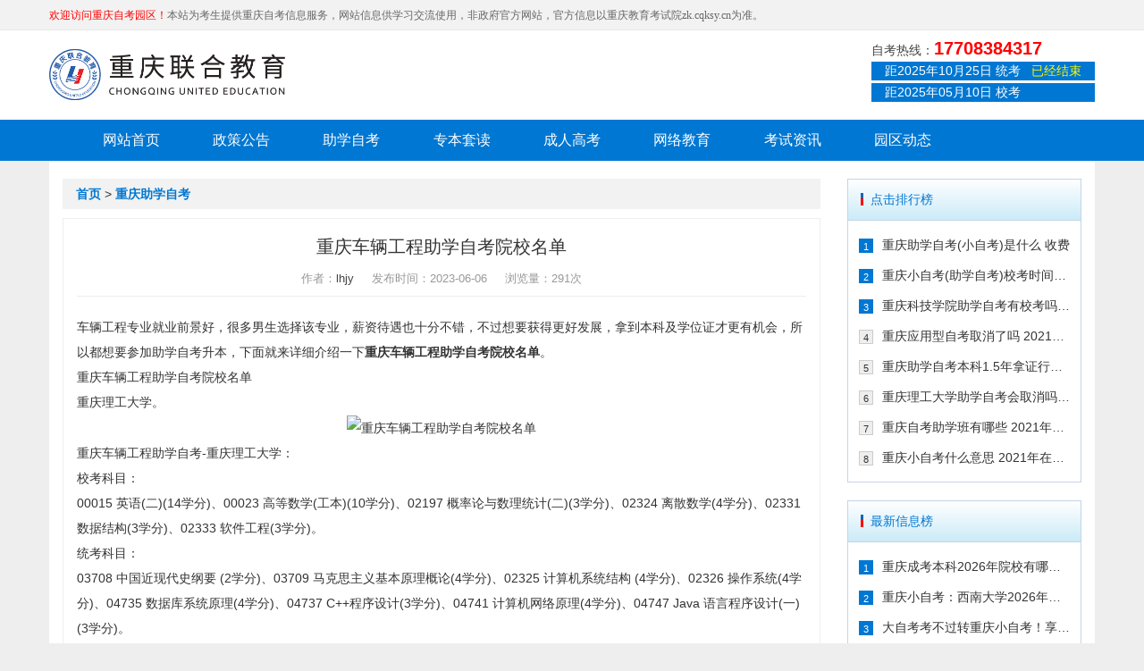

--- FILE ---
content_type: text/html
request_url: https://www.lianhejy.com/zkwd/10158.html
body_size: 5045
content:
<!doctype html>
<html lang="en">
<head>
<meta charset="UTF-8">
<title>重庆车辆工程助学自考院校名单-重庆自考园区</title>
<meta name="keywords" content="重庆车辆工程助学自考院校名单" />
<meta name="description" content="车辆工程专业就业前景好，很多男生选择该专业，薪资待遇也十分不错，不过想要获得更好发展，拿到本科及学位证才更有机会，所以都想要参加助学自考升本，下面就来详细介绍一下重庆车辆工程助学自考院校名单" />
<meta name="viewport" content="width=device-width, user-scalable=no, initial-scale=1.0, maximum-scale=1.0, minimum-scale=1.0">
<meta http-equiv="X-UA-Compatible" content="ie=edge">
<meta http-equiv="Home-Enter" contect="revealTrans(duration=10,transtion= 50)">
<meta http-equiv="Home-Exit" contect="revealTrans(duration=20，transtion=6)">
<meta http-equiv="X-UA-Compatible" content="IE=edge">
<meta name="renderer" content="webkit">
<meta name="format-detection" content="telephone=no">
<meta http-equiv="Cache-Control" content="no-transform,no-siteapp"/>
<link rel="shortcut icon" href="/favicon.ico" />
<meta name="author" content="技术支持：网沃科技" />
<link href="/skin/default/style/animate.min.css" type="text/css" rel="stylesheet"/>
<link href="/skin/default/style/bootstrap.min.css" type="text/css" rel="stylesheet"/>
<link href="/skin/default/style/zkyq.youacacia.css" type="text/css" rel="stylesheet"/>
</head>
<body>
<script>
(function(){
var el = document.createElement("script");
el.src = "https://sf1-scmcdn-tos.pstatp.com/goofy/ttzz/push.js?c792047b5f2ee8bb17f2d6978a6bccf9620fb9ca428708dc7d543c90dd9a99ed98ba29b75f57cb940eec9f0645b7030369d9e4b47c7eb380f02ec5810a1b36c12b8d7c8c6655c9b00211740aa8a98e2e";
el.id = "ttzz";
var s = document.getElementsByTagName("script")[0];
s.parentNode.insertBefore(el, s);
})(window)
</script>
<section id="Welcome" class="hidden-xs">
  <div class="container"> <b>欢迎访问重庆自考园区！</b>本站为考生提供重庆自考信息服务，网站信息供学习交流使用，非政府官方网站，官方信息以重庆教育考试院zk.cqksy.cn为准。 </div>
</section>
<header id="Header" class="pull-backg-white">
  <div class="container pull-overflow">
    <div class="Header-logo pull-left"><a href="/" title="重庆联合教育自考园区">重庆联合教育自考园区</a></div>
<!--
    <div class="Header-search pull-left hidden-xs">
      <form id="searchform" name="searchform" method="post" action="/e/search/index.php ">
        <input type="hidden" id="tempid" name="tempid" value="2">
        <input type="hidden" name="show" value="title" />
        <input type="search" name="keyboard" value="" class="pull-left Header-search-input" />
        <button type="submit" name="submit" class="pull-left Header-search-button">搜索</button>
      </form>
    </div>
-->
    <div class="Header-tel pull-right hidden-xs"> <p class="Header-tel-text">自考热线：<b>17708384317</b></p>      <p class="Header-time"> 距2025年10月25日 统考&nbsp;&nbsp;&nbsp;<span class="time-one" data-time="2025/10/25 23:59:59"><i class="time-show"></i></span> </p>      <p class="Header-time"> 距2025年05月10日 校考&nbsp;&nbsp;&nbsp;<span class="time-two" data-time="2025/05/10 23:59:59"><i class="time-shows"></i></span> </p> </div>
    <div class="Header-button pull-right visible-xs"><span></span></div>
  </div>
</header>
<nav id="Nav">
  <div class="Nav-logo pull-overflow visible-xs">
    <div class="Header-logo pull-left"><a href="/" title="重庆自考园区">重庆自考园区</a> </div>
    <div class="Nav-colse Yc-icon pull-right">&#xe664; </div>
  </div>
  <div class="Nav-search visible-xs">
    <form id="searchform" name="searchform" method="post" action="/e/search/index.php">
      <input type="hidden" id="tempid" name="tempid" value="2">
      <input type="hidden" name="show" value="title" />
      <i class="Yc-icon">&#xe619;</i>
      <input type="search" name="keyboard" value="" />
    </form>
  </div>
  <ul class="container">
    <li><a href="/">网站首页</a></li>
    <!--<li><a href="/zkzy/">专业计划</a></li>-->
    <li><a href="/zcgg/">政策公告</a></li>
    <li><a href="/zkwd/">助学自考</a></li>
    <li><a href="/zbtd/">专本套读</a></li>
    <li><a href="/crgk/">成人高考</a></li>
    <li><a href="/wljy/">网络教育</a></li>
    <li><a href="/ksap/">考试资讯</a></li>
    <li><a href="/yqdt/">园区动态</a></li>
  </ul>
</nav>
<section id="Main">
  <div class="container pull-backg-white">
    <div class="Page-container pull-overflow ">
      <div class="Page-left col-md-9 col-sm-8 col-xs-12">
        <div class="Page-Loatcion"> <a href="/">首页</a>&nbsp;>&nbsp;<a href="/zkwd/">重庆助学自考</a> </div>
        <div class="Page-content-box">
          <div class="Page-news-details">
            <h1 class="Page-title text-center">重庆车辆工程助学自考院校名单</h1>
            <div class="Page-info text-center">作者：<a href='mailto:'>lhjy</a><span style="margin:auto 20px">发布时间：2023-06-06</span>浏览量：<script src=/e/public/ViewClick/?classid=5&id=10158&addclick=1></script>次</div>
            <div class="Page-text"> <p>车辆工程专业就业前景好，很多男生选择该专业，薪资待遇也十分不错，不过想要获得更好发展，拿到本科及学位证才更有机会，所以都想要参加助学自考升本，下面就来详细介绍一下<strong>重庆车辆工程助学自考院校名单</strong>。</p>

<p>重庆车辆工程助学自考院校名单</p>

<p>重庆理工大学。</p>

<p style="text-align: center;"><img alt="重庆车辆工程助学自考院校名单" src="/d/file/455cbb95f28c658d4e6f1fcdec74f941.jpg" style="width: 500px; height: 280px;" /></p>

<p>重庆车辆工程助学自考-重庆理工大学：</p>

<p>校考科目：</p>

<p>00015 英语(二)(14学分)、00023 高等数学(工本)(10学分)、02197 概率论与数理统计(二)(3学分)、02324 离散数学(4学分)、02331 数据结构(3学分)、02333 软件工程(3学分)。</p>

<p>统考科目：</p>

<p>03708 中国近现代史纲要 (2学分)、03709 马克思主义基本原理概论(4学分)、02325 计算机系统结构 (4学分)、02326 操作系统(4学分)、04735 数据库系统原理(4学分)、04737 C++程序设计(3学分)、04741 计算机网络原理(4学分)、04747 Java 语言程序设计(一)(3学分)。</p>

<p>以上就是小编对&ldquo;重庆车辆工程助学自考院校名单&rdquo;的详细介绍，车辆工程助学自考在重庆可以报考的院校只有一所，只能选择重庆理工大学，并且该院校拿学位可以不用考学位英语，可以用计算机二级证书代替，降低了难度，让人们有拿双证的机会。</p>
 </div>
            <div class="pernext"> <span>上一篇：<a href='/zkwd/10157.html'>重庆市场营销助学自考院校名单</a> </span> <span>下一篇：<a href='/zkwd/10159.html'>重庆工程造价助学自考院校名单</a> </span> </div>
          </div>
        </div>
      </div>
      <div class="Page-right col-md-3 col-sm-4 col-xs-12">
        <div class="Page-hot-news">
          <h3 class="Home-channle-title">点击排行榜</h3>
          <ul class="Page-hot-news-list">
            
<li><i>1</i><a href="/zkwd/1757.html">重庆助学自考(小自考)是什么 收费</a></li>

<li><i>2</i><a href="/zkwd/1725.html">重庆小自考(助学自考)校考时间多久</a></li>

<li><i>3</i><a href="/zkwd/1807.html">重庆科技学院助学自考有校考吗 202</a></li>

<li><i>4</i><a href="/zkwd/1726.html">重庆应用型自考取消了吗 2021年还</a></li>

<li><i>5</i><a href="/zkwd/1783.html">重庆助学自考本科1.5年拿证行吗 重</a></li>

<li><i>6</i><a href="/zkwd/1805.html">重庆理工大学助学自考会取消吗 专</a></li>

<li><i>7</i><a href="/zkwd/1816.html">重庆自考助学班有哪些 2021年在哪</a></li>

<li><i>8</i><a href="/zkwd/1713.html">重庆小自考什么意思 2021年在哪个</a></li>
          </ul>
        </div>
        <div class="Page-hot-news">
          <h3 class="Home-channle-title">最新信息榜</h3>
          <ul class="Page-hot-news-list">
            
<li><i>1</i><a href="/zkwd/15251.html">重庆成考本科2026年院校有哪些？9大</a></li>

<li><i>2</i><a href="/zkwd/15246.html">重庆小自考：西南大学2026年春季人力</a></li>

<li><i>3</i><a href="/zkwd/15232.html">大自考考不过转重庆小自考！享助学加</a></li>

<li><i>4</i><a href="/zkwd/15230.html"> 重庆小自考院校汇总！学信网可查+双</a></li>

<li><i>5</i><a href="/zkwd/15217.html">重庆小自考汉语言文学可以报考哪些</a></li>

<li><i>6</i><a href="/zkwd/15211.html">外省报考重庆小自考攻略！一年考完拿</a></li>

<li><i>7</i><a href="/zkwd/15205.html">重庆助学小自考2026年怎么报名（攻略</a></li>

<li><i>8</i><a href="/zkwd/15199.html">2026年重庆小自考专业院校及重要时</a></li>
          </ul>
        </div>
      </div>
    </div>
  </div>
</section>
<footer id="Footer">
  <div class="container ">
    <div class="Footer-top pull-overflow">
      <div class="Footer-nav pull-left pull-overflow">
        <dl class="pull-left">
          <dt>学历教育</dt>
          <dd><a href="/crgk/">成人高考</a></dd>
          <dd><a href="/wljy/">网络教育</a></dd>
        </dl>
        <dl class="pull-left">
          <dt>考试安排</dt>
          <dd><a href="/bmsj/">报名时间</a></dd>
          <dd><a href="/kssz/">考生守则</a></dd>
          <dd><a href="/ksap/">考试安排</a></dd>
        </dl>
        <dl class="pull-left">
          <dt><a href="/gywm/">关于我们</a></dt>
          <dd><a href="/gywm/3.html">发展历程 </a></dd>
          <dd><a href="/gywm/4.html">加入我们 </a></dd>
          <dd><a href="/sitemap.html">网站地图</a></dd>
        </dl>
      </div>
      <div class="Footer-code pull-left pull-overflow text-center">
        <div class="Footer-code-img text-center">
          <p>扫码关注公众号</p>
          <img src="/skin/default/images/code_3.jpg" class="img-responsive" alt="联合教育微信公众号二维码"> </div>
        <div class="Footer-code-img text-center">
          <p>手机浏览器扫码报名</p>
          <img src="/skin/default/images/code_4.jpg" class="img-responsive" alt="重庆自考园区移动端网址二维码"> </div>
      </div>
      <dl class="Footer-tel pull-right">
        <dt>联系方式</dt>
        <dd><i class="Yc-icon">&#xe600;</i>联系电话：17708384317</dd>
        <dd><i class="Yc-icon">&#xe62b;</i>客服邮箱：3322503214@qq.com</dd>
        <dd><i class="Yc-icon">&#xe689;</i>在线客服：<a href="http://p.qiao.baidu.com/cps/chat?siteId=8305935&userId=19230055&siteToken=44be1571cd3a3b2236d65f9e86f0b161" target="_blank" rel="nofollow">点击咨询</a></dd>
      </dl>
    </div>
    <div class="Footer-bottom text-center">  </div>
  </div>
  <div class="Footer-copyright text-center"> Copyright © 2005-2025 重庆自考园区 www.lianhejy.com. All rights reserved.&nbsp;&nbsp;<a href="/sitemap.html" target="_blank">网站地图</a>&nbsp;&nbsp;<a href="/sitemap.xml" target="_blank">站点地图</a><br/>
    自考助学许可证号：考助证字 <b style="color:red">YK00058</b> 号&nbsp;&nbsp;<a href="https://beian.miit.gov.cn/" target="_blank" rel="nofollow">渝ICP备18008166号-1</a>&nbsp;&nbsp;<a target="_blank" rel="nofollow" href="http://www.beian.gov.cn/portal/registerSystemInfo?recordcode=50010602500965"><img src="/skin/default/images/beian.png" alt="公安网警备案标识"/>渝公网安备 50010602500965号</a></div>
</footer>
<section id="Footer-button" class="navbar-fixed-bottom visible-xs pull-overflow"> <a href="/" class="col-xs-4"> <i class="Yc-icon">&#xe64b;</i> <span>网站首页</span> </a> <a href="http://p.qiao.baidu.com/cps/chat?siteId=17000217&userId=33975709&siteToken=6b127a2ee0c57267d04edc17fe8cbf7d" rel="nofollow" target="_blank" class="col-xs-4"><i class="Yc-icon">&#xe65b;</i> <span>在线咨询</span> </a> <a href="tel:17723266150" rel="nofollow" target="_blank" class="col-xs-4"> <i class="Yc-icon">&#xe60d;</i> <span>电话咨询</span></a> </section>
<script src="/skin/default/js/jquery-3.3.1.min.js" type="text/javascript"></script> 
<script src="/skin/default/js/protect.js" type="text/javascript"></script>
<script src="/skin/default/js/bootstrap.min.js" type="text/javascript"></script> 
<script src="/skin/default/js/wow.min.js" type="text/javascript"></script>
<script src="/skin/default/js/countDown.js" type="text/javascript"></script>
<script>(function() {var _53code = document.createElement("script");_53code.src = "https://tb.53kf.com/code/code/5254ef779b53812af6307b3f062024235/2";var s = document.getElementsByTagName("script")[0]; s.parentNode.insertBefore(_53code, s);})();</script> 
<script src="/skin/default/js/zkyq.youacacia.js" id="Js" page="news" type="text/javascript"></script>
</body>
</html>

--- FILE ---
content_type: text/html; charset=utf-8
request_url: https://www.lianhejy.com/e/public/ViewClick/?classid=5&id=10158&addclick=1
body_size: -14
content:
document.write('291');

--- FILE ---
content_type: text/css
request_url: https://www.lianhejy.com/skin/default/style/zkyq.youacacia.css
body_size: 40434
content:
/*Public*/
body,div,ul,ol,li,dl,dt,dd,h1,h2,h3,h4,h5,h6,input{margin:0px;padding:0px;}
*html{background-image:url(about:blank);background-attachment:fixed;}
img{border:none;}
body {color:#666; font:14px/1.5   Arial, "Microsoft Yahei";width:100%;height: 100%; background-color:#eeeeee;}
ul,ol,li,form, dl {list-style: none;}
p{margin:0px; padding:0px;}
a{text-decoration:none;color:#434343;}
a:hover {text-decoration:none;}
div{ margin:0 auto;}
::-webkit-scrollbar{width:4px;height:11px;border:none;background:#0077d2!important}::-webkit-scrollbar-track-piece{border:none;position:absolute;padding:0;box-shadow:none;background-color:#0077d2;border-radius:1px}::-webkit-scrollbar-thumb:vertical{background-color:#0077d2;border-radius:0;border:none}::-webkit-scrollbar-thumb:horizontal{background-color:#0077d2;border-radius:0;border:none}::-webkit-scrollbar{width:4px;height:12px}::-webkit-scrollbar-button:vertical{display:none}::-webkit-scrollbar-track:vertical{background-color:#000}::-webkit-scrollbar-track-piece{background:#fff}::-webkit-scrollbar-thumb:vertical{background-color:#0077d2;border-radius:5px}::-webkit-scrollbar-thumb:vertical:hover{background-color:#0077d2}::-webkit-scrollbar-corner:vertical{background-color:#0077d2}/*::-webkit-scrollbar-resizer:vertical{background-color:#0077d2}*/
.text-box{display:-webkit-box;display:-ms-flexbox;display:-webkit-flex;display:flex;-webkit-box-pack:center;-ms-flex-pack:center;-webkit-justify-content:center;justify-content:center;-webkit-box-align:center;-ms-flex-align:center;-webkit-align-items:center;align-items:center;flex-direction:column;-webkit-flex-direction:column;-moz-flex-direction:column;-ms-flex-direction:column;-o-flex-direction:column}
.box-flex{display:-webkit-box;display:-ms-flexbox;display:-webkit-flex;display:flex;-ms-flex-align:center;-webkit-align-items:center;align-items:center}
.pull-overflow,.AcUi-overflow{overflow:hidden;}
.text-center .img-responsive{margin:auto;}
.gradient-top,.gradient-left{-webkit-background-clip:text;-webkit-text-fill-color:transparent; }
.gradient-top{background-image:-webkit-linear-gradient(top,#6b21ce,#452ec7);}
.gradient-left{background-image:-webkit-linear-gradient(left,#6b21ce,#452ec7);}
.container{padding: 0}
.pull-backg-white{background: #fff}
.margin-bottom-ten{margin-bottom: 10px;}
.pull-backg-white.margin-bottom-ten{padding: 0 20px;}
@media(max-width:760px){
    .container{padding:  0 5px;}
    .pull-backg-white.margin-bottom-ten{padding: 0 5px;}
}
/*Fonts*/
@font-face {
    font-family: 'iconfont';  /* project id 1805761 */
    src: url('//at.alicdn.com/t/font_1805761_8igggnk24d7.eot');
    src: url('//at.alicdn.com/t/font_1805761_8igggnk24d7.eot?#iefix') format('embedded-opentype'),
    url('//at.alicdn.com/t/font_1805761_8igggnk24d7.woff2') format('woff2'),
    url('//at.alicdn.com/t/font_1805761_8igggnk24d7.woff') format('woff'),
    url('//at.alicdn.com/t/font_1805761_8igggnk24d7.ttf') format('truetype'),
    url('//at.alicdn.com/t/font_1805761_8igggnk24d7.svg#iconfont') format('svg');
}
.Yc-icon {
    font-family: "iconfont" !important;
    font-size: 16px;
    font-style: normal;
    -webkit-font-smoothing: antialiased;
    -moz-osx-font-smoothing: grayscale;
}
/*Welcome*/
#Welcome{height: 34px;background: #f2f2f2;border-bottom: solid 1px #e7e7e7;line-height: 34px;font-size: 12px;font-family: SimSun;color:#676767;}
#Welcome b{font-weight: normal;color:#ff0000}
@media(max-width: 992px) and (min-width: 768px){
    #Welcome{text-overflow: ellipsis;white-space: nowrap;overflow: hidden}
}
/*Header*/
#Header{height: 100px;overflow: hidden}
#Header .container::before,#Header .container::before{
	content: "";
	display: none;
}
.Header-logo{background: url(../images/logo_1.png) no-repeat left center;width:264px;height: 98px;background-size: contain;}
.Header-logo a{display: block;text-indent: -999rem;overflow: hidden;width: 100%;height: 100%;}
.Header-search{width: 31%;margin-left:5%;height: 38px;margin-top:33px;border: solid 1px #1a89ed}
.Header-search input{width: 75%;border: none;height: 36px;padding-left: 20px;font-size:14px;font-family: SimSun;outline: none}
.Header-search button{width: 25%;border: none;border-left: solid 1px #1a89ed;height: 36px;background: #0077d2;font-size:14px;color:#fff;outline: none}
.Header-tel{margin-top: 10px;}
.Header-tel-text{font-size:14px;color:#444444;margin-bottom: 3px;line-height: 20px;}
.Header-tel-text b{font-size:20px;color:#ff0000}
.Header-time{margin-bottom: 3px;background: #0077d2;font-size:14px;color:#fff;padding-left: 15px;padding-right: 15px;}
.Header-time span{color:#fff900}
.Header-time span i{font-style: normal;}
@media(max-width: 992px) and (min-width: 768px){
    .Header-search{margin-left: 1%}
}
@media(max-width: 760px){
    #Header{height: 60px;position: fixed;left: 0;top: 0;z-index: 10;width: 100%;background: #fff;-moz-box-shadow:0px 0px 4px #CFCFCF; -webkit-box-shadow:0px 0px 4px #CFCFCF; box-shadow:0px 0px 4px #CFCFCF;}
    .Header-logo{width: 45%;height: 50px;margin-top: 5px;background-size: contain}
}
/*Header button*/
.Header-button{margin-right:2%;margin-top:5px;position:relative; height:50px;width:30px;cursor:pointer;}
.Header-button:after,.Header-button:before{position:absolute;left:0;width:100%;height:2px;background:#1a89ed;content:"";transition:ease 0.5s;-webkit-transition:ease 0.5s;-moz-transition:ease 0.5s;-o-transition:ease 0.5s;}
.Header-button:after{bottom:13px;}
.Header-button:before{top:13px;}
.Header-button span{display:block;height:2px;width:100%;background:#1a89ed;position:absolute;top:50%;left:0;border-radius:2px;margin-top:-1px;transition:ease 0.5s;-webkit-transition:ease 0.5s;-moz-transition:ease 0.5s;-o-transition:ease 0.5s;}
.Header-button.active:after{transform:rotate(-45deg);-webkit-transform:rotate(-45deg);-moz-transform:rotate(-45deg);-ms-transform:rotate(-45deg);-o-transform:rotate(-45deg);transform-origin:0 100%;-webkit-transform-origin:0 100%;-ms-transform-origin:0 100%;-moz-transform-origin:0 100%;-o-transform-origin:0 100%;left:5px;bottom:13px;}
.Header-button.active:before{transform:rotate(45deg);-webkit-transform:rotate(45deg);-moz-transform:rotate(45deg);-ms-transform:rotate(45deg);-o-transform:rotate(45deg);transform-origin:0 100%;-webkit-transform-origin:0 100%;-ms-transform-origin:0 100%;-moz-transform-origin:0 100%;-o-transform-origin:0 100%;top:13px;left:5px;}
.Header-button.active span{opacity:0}
/*Nav*/
#Nav{background: #0077d2;height: 46px;}
#Nav ul{padding: 0 30px}
#Nav ul li{float: left;width: 11.11%;line-height: 46px;text-align: center}
#Nav ul li a{display: block;font-size:16px;color:#fff;}
@media(max-width: 992px) and (min-width: 768px){
    #Nav ul{padding: 0}
}
@media(max-width: 760px){
    #Nav{position: fixed;left: 0;top: -150%;width: 100%;height: 100%;background: #fff;z-index: 12;transition:ease 0.5s;-webkit-transition:ease 0.5s;-moz-transition:ease 0.5s;-o-transition:ease 0.5s;}
    .Nav-colse{margin-top: 5px;height: 50px;line-height: 50px;font-size:2rem;margin-right: 10px;color: #0077d2}
    .Nav-logo{height: 60px;border-bottom: solid 1px #ddd;}
    .Nav-search{margin-top: 20px;width: 100%;height: 40px;position: relative;border: solid 1px #ddd;border-radius: 6px;overflow: hidden}
    .Nav-search input{width: 100%;height: 100%;border: none;padding-left: 40px;outline: none}
    .Nav-search i{position: absolute;left: 5px;top: 50%;font-size: 2rem;color:#ddd;transform: translateY(-50%);-webkit-transform: translateY(-50%);-ms-transform: translateY(-50%);-o-transform: translateY(-50%)}
    #Nav ul{padding: 0;margin-top: 20px;}
    #Nav ul li{width: 33.33%;padding: 5px;}
    #Nav ul li a{border: solid 1px #ddd;line-height: 34px;font-size: 1.4rem;color:#333;}
    #Nav.active{top: 0}
}
/*Main*/
#Main a:hover{color:red !important;text-decoration: underline}
.Home-channle-title{height: 46px;border-bottom:solid 1px #c3d4e7;background:-webkit-gradient(linear,0% 0%, 0% 100%, from(#FFFFFF), to(#CBEBF8));padding-left: 25px;line-height: 45px;position: relative;font-size:14px;color:#0077d2;}
.Home-channle-title:before,.Home-channle-title:after{position: absolute;bottom:16px;left: 14px;width: 3px;height: 14px;content: ""}
.Home-channle-title:before{background: #0168b7;}
.Home-channle-title:after{background: #ff0000;height: 8px;}
.Home-content-title{
	height: 45px;
	position: relative;
	padding: 0 10px 0 0;
	border:solid 1px #dedede;
	border-bottom: none;
}
/*
.Home-content-title:before{
	position: absolute;
	left: 0;
	bottom: 0;
	width: 100%;
	height: 2px;
	background: #dedede;
	content: ""
}
*/
.Home-content-title span{
	margin-top: 5px;
	line-height: 36px;
	position: relative;
	display: block;
	float: left;
	font-size:16px;
	color:#2d2d2d;
	font-weight: bold;
	padding-left: 24px;
	/*background: url(../images/backg_3.png) no-repeat left center;background-size: 100% 45px;float: left;*/
	min-width: 120px;
}
.Home-content-title span:before{
	position: absolute;
	left: 8px;
	top:0;
	width: 6px;
	height: 100%;
	font-size: 0px;
	background: #0077d2;
	content: ""
}
.Home-content-title a{font-size:12px;color:#fff;font-family: SimSun;line-height: 45px}
@media(max-width: 992px) and (min-width: 768px){
    .Home-channle-title{font-size: 12px;}
}
@media(max-width: 760px){
    #Main{margin-top: 70px;}
}
/*Home hot*/
.Home-hot{padding-bottom: 25px !important;}
.Home-hot-search{margin-bottom: 8px;}
.Home-hot-search,.Home-self-system{background: #f2f2f2;line-height: 32px;padding:0 15px;font-size:12px;color:#0168b7;font-weight:bold;font-family: SimSun;}
.Home-hot-search a,.Home-self-system a{font-weight:normal;color:#444444;padding:0 10px;position: relative}
.Home-hot-search a:after,.Home-self-system a:after{position: absolute;right: 0;top:50%;width: 1px;height: 12px;background: #444444;margin-top: -6px;content: ""}
.Home-hot-search a:first-child:before{position: absolute;left: 0;top:50%;width: 1px;height: 12px;background: #444444;margin-top: -6px;content: ""}
.Home-self-system a:last-child:after{display: none}
.Home-hot-search a:hover,.Home-self-system a:hover{color:#ff0000}
.Home-bulletin{margin-top: 20px;}
.Home-bulletin-left{width: 34.48%;margin-right: 2.3%;height: 275px;}
.swiper-pagination{text-align: right}
.swiper-pagination span{width: 18px;height: 18px;background: rgba(0,0,0,.73);line-height: 18px;text-align: center;border-radius: 0;display: inline-block;color:rgba(255,255,255,.73);opacity: 1;font-family: SimSun}
.swiper-pagination span.swiper-pagination-bullet-active{background: #ff8a00;color:#fff;}
.Home-bulletin-content{width: 38.75%;margin-right: 2.3%}
.Home-bulletin-content h2{font-size:18px;color:#ff0000;line-height: 26px;}
.Home-bulletin-content h2 a{color:#ff0000;}
.Home-bulletin-list li{line-height: 26px;}
.Home-bulletin-list li a{width: 80%;float: left;font-size:12px;color:#7c7c7c;text-overflow: ellipsis;white-space: nowrap;overflow: hidden}
.Home-bulletin-list li span{font-size:12px;color:#9a9a9a;}
.Home-bulletin-content dl dt{font-weight: normal;margin-top: 5px;overflow: hidden;text-overflow: ellipsis;white-space: nowrap}
.Home-bulletin-content dl dt span{display: inline-block;width: 38px;height: 20px;line-height: 20px;margin-top: 3px;position: relative;color:#fff;border-radius: 2px;text-align: center;}
.Home-bulletin-content dl dt span:after{position: absolute;right: -5px;top: 50%;width: 0;height: 0;border-bottom: solid 4px transparent;border-top: solid 4px transparent;border-left: solid 5px #0077d2;content: "";margin-top: -4px;}
.Home-bulletin-content dl dt a{margin-left: 10px;font-size:16px;line-height: 26px;}
.Home-bulletin-content dl dd{line-height: 26px;overflow: hidden;text-overflow: ellipsis;white-space: nowrap}
.Home-bulletin-content dl dd a{width: 80%;float: left;font-size:12px;color:#7c7c7c;text-overflow: ellipsis;white-space: nowrap;overflow: hidden}
.Home-bulletin-policy span{background: #ff8a00}
.Home-bulletin-policy span:after{border-left-color: #ff8a00 !important}
.Home-bulletin-policy a{color:#ff8a00;}
.Home-bulletin-advisory span{background: #0077d2;}
.Home-bulletin-advisory span:after{border-left-color: #0077d2 !important}
.Home-bulletin-advisory a{color:#0077d2}
.Home-bulletin-guide span{background: #e50505}
.Home-bulletin-guide span:after{border-left-color: #e50505 !important}
.Home-bulletin-guide a{color: #e50505;}
.Home-bulletin-right{width: 20.7%;margin-right: 1.47%;border: solid 1px #c3d4e7}
.Home-bulletin-group{padding-top: 20px;padding-bottom: 20px;text-align: center}
.Home-group-img img{max-width: 110px;margin-bottom: 5px;}
.Home-group-img p{font-size:14px;color:#ff0000;line-height: 24px;}
.Home-group-text{margin-top: 10px;font-size: 12px;color:#444444;line-height: 20px}
@media(max-width: 992px) and (min-width: 768px){
    .Home-hot-search a, .Home-self-system a{padding: 0 5px;}
}
@media(max-width: 760px){
    .Home-hot{padding-top: 10px !important;}
    .Home-hot-search, .Home-self-system{padding: 5px;line-height: 20px;}
    .Home-bulletin-left{width: 100%;height: auto;margin-right: auto;margin-bottom: 15px}
    .Home-bulletin-content{width: 100%;margin-right: 0}
    .Home-bulletin-right{width: 100%;margin-top: 15px;margin-right: 0}
}
/*Home process*/
.Home-process{padding: 30px 20px 40px !important;}
.Home-process-list{position: relative;padding-bottom: 15px;}
.Home-process-list:after{position: absolute;left: 0;bottom: 30px;width: 100%;height: 1px;background: #eae9e9;content: ""}
.Home-process-list li{width: 11%;text-align: center;position: relative;z-index: 2}
.Home-process-list li:after{position: absolute;right: -8px;bottom: 10px;width: 0;height: 0;border-top: solid 5px transparent;border-bottom: solid 5px transparent;border-left: solid 8px #eae9e9;content: ""}
.Home-process-list li:last-child:after{display: none}
.Home-process-list li span{display: block;font-size:16px;color:#000000;margin-bottom: 10px;}
.Home-process-list li i{display: block;width: 32px;height: 32px;background: #f4f4f4;-moz-box-shadow:10px 10px 20px #DEDEDE; -webkit-box-shadow:10px 10px 20px #DEDEDE; box-shadow:10px 10px 20px #DEDEDE;border-radius: 50%;margin: auto;text-align: center;line-height: 32px;font-size:16px;color:#555555;font-style: normal;font-weight: bold}
.Home-process-list li:hover span{color:#ff0000}
.Home-process-list li:hover i{background: #ff0000;color:#fff;}
.Home-stage{background: #0077d2;border-radius:24px;height: 48px;overflow: hidden;line-height: 48px;text-align: center;font-size: 16px;color:#fff;font-weight: bold;}
.Home-stage li{position:relative}
.Home-stage li:after{position: absolute;right: 0;top:0;width: 3px;height: 100%;background: #fff;content: ""}
.Home-stage li:before{position: absolute;right: -14px;top: 50%;width: 0;height: 0;border-top: solid 14px transparent;border-bottom: solid 14px transparent;border-left: solid 15px #fff;content: "";margin-top: -15px;}
.Home-stage li:hover{background:#ff0000}
.Home-stage li:first-child{width: 33%;position: relative}
.Home-stage li:nth-child(2){width: 44%}
.Home-stage li:last-child{width: 23%;}
.Home-stage li:last-child:before,.Home-stage li:last-child:after{display: none}
@media(max-width: 760px){
    .Home-process{padding: 20px 10px !important}
    .Home-process-list:after{bottom: 24px;}
    .Home-process-list li:after{bottom: 5px}
    .Home-process-list li span{font-size: 1.2rem;padding: 0 5px;}
    .Home-process-list li i{width: 20px;height: 20px;line-height: 20px;font-size: 1.2rem}
    .Home-stage{font-size: 1.2rem}
}
/*Home content*/
.Home-content{padding: 35px 20px 0 !important}
.Home-content-menu{margin-bottom: 30px;}
.Home-service,.Home-examination,.Home-roar{border: solid 1px #c3d4e7;height: 280px;}
.Home-service{width: 20.86%;margin-right: 1.3%}
.Home-service-box dt{line-height: 24px;font-size:16px;color:#ff0000;margin:10px auto}
.Home-service-box dd{margin-bottom: 15px;line-height: 40px;}
.Home-service-box dd a{display: block;height: 40px;background: #0077d2;border-radius: 4px;text-align: center;font-size: 14px;color:#fff;width: 73.55%;margin: auto}
.Home-examination{width: 55.6%;}
.Home-examination-box p{padding: 15px 4.65%;font-size:14px;color:#959595;line-height: 20px;}
.Home-examination-list{padding:0 3.1%;}
.Home-examination-list a{margin: auto 1.45% 15px;width: 30%;background: #0077d2;border-radius: 4px;text-align: center;font-size: 14px;color:#fff;display: block;float: left;line-height: 40px}
.Home-roar{width: 20.86%}
.Home-roar-group{text-align: center;padding: 20px 0}
.Home-roar-img img{max-width: 110%}
.Home-roar-img p:last-child{font-size: 14px;color: #ff0000;margin-top: 5px;line-height: 26px;}
.Home-roar-text{margin-top: 15px;font-size: 12px;color: #444444;line-height: 20px;}
@media(max-width: 760px){
    .Home-content{padding:10px !important}
    .Home-content-menu{margin-bottom: 10px;}
    .Home-service{width: 100%;margin-right: 0;margin-bottom: 10px;}
    .Home-examination{width: 100%;margin-bottom: 10px;}
    .Home-roar{width: 100%}

}
/*Home content*/
.Home-content-box .Home-content-block:nth-child(odd){float: left}
.Home-content-box .Home-content-block:nth-child(even){float: right !important}
/*
.Home-content-box .Home-content-block:nth-child(7) .Home-content-title{background: url(../images/backg_4.png) no-repeat left center;background-size: 100% 45px;}
.Home-content-box .Home-content-block:nth-child(7) .Home-content-title span{min-width: 170px}
*/
.Home-content-block{/**/margin-bottom: 30px;width: 49%}
.Home-content-block .Home-content-detals{padding: 12px 10px 0 15px;height: 275px;border: solid 1px #dedede;}
.Home-content-img{width: 126px;height: 85px;}
.Home-content-text{width: calc(100% - 126px);height: 85px;padding-left: 15px;}
.Home-content-text h3{font-size: 14px;color:#5f5f5f;line-height: 24px;margin-bottom: 5px;text-overflow: ellipsis;white-space: nowrap;overflow: hidden}
.Home-content-text h3 span{font-size:14px;color:#9a9a9a}
.Home-content-text p{font-size:12px;color:#7f7f7f;line-height: 20px;font-family: SimSun;text-overflow: ellipsis;display: -webkit-box;-webkit-line-clamp: 3;-webkit-box-orient: vertical;overflow: hidden;}
.Home-content-detals .Home-content-list{margin-top: 10px;margin-bottom: 10px;padding: 0 }

.Home-content-list li{line-height: 31px;}
.Home-content-list li a{width: 80%;text-overflow: ellipsis;white-space: nowrap;overflow: hidden;font-size: 14px;color:#5f5f5f;display:inline-block;float: left}
.Home-content-list li span{font-size:14px ;color:#9a9a9a;float: right;}
.Home-result-box{padding-top: 10px;padding-bottom: 30px}
@media(max-width: 992px) and (min-width: 768px){
    .Home-bulletin-left{width: 56.7%;height: auto}
    .Home-bulletin-content{width: 40%;margin-right: 0;}
    .Home-bulletin-content h2{font-size: 1.6rem;text-overflow: ellipsis;white-space: nowrap;overflow: hidden}
    .Home-bulletin-list li a{width: 74%}
    .Home-bulletin-content dl dt{overflow: hidden;text-overflow: ellipsis;white-space: nowrap;font-size: 1.4rem}
    .Home-bulletin-content dl dt a{font-size: 1.4rem}
    .Home-bulletin-content dl dd a{width: 74%}
    .Home-service{width: 33.86%}
    .Home-examination{width: 64.84%;margin-right: 0}
    .Home-content-list li a{width: 75%;float: left}
}
@media(max-width: 760px){
    .Home-content-block{width: 100%;height: auto;margin-bottom: 10px;}
    .Home-content-block .Home-content-detals{height: auto;padding-bottom: 10px;}
    .Home-content-list li a{width: 70%;float: left}
}
/*Home school*/
.Home-school{padding: 30px 20px !important;}
.Home-school-box{}
.Home-school-title{
	height: 64px;
	line-height: 64px;
	position: relative;
	padding: 0 ;
	font-size: 18px;
	color:#222;
/*
	background: url(../images/backg_5.png) no-repeat left center;
	background-size: 100% 64px;
*/
	overflow: hidden;
	border: solid 1px #dedede;
    border-bottom: none;
}
.Home-school-title span{
	margin-top: 5px;
    line-height: 54px;
	min-width: 170px;
	padding-left: 24px;
	float: left;
	color:#2d2d2d;
	font-weight: bold;
	position: relative;
}
.Home-school-title span:before{
	position: absolute;
    left: 8px;
    top: 0;
    width: 6px;
    height: 100%;
    font-size: 0px;
    background: #0077d2;
    content: "";
}
.Home-school-title a{font-size: 14px;color:#fff;margin-right: 15px}
.Home-school-list{padding: 65px 0 10px;border: solid 1px #ddd;}
.Home-school-list li{width: 20%;margin-bottom: 55px}
.Home-school-img{width: 110px;height:110px;display: block;margin: auto auto 15px;}
.Home-school-list li span{font-size: 16px;color:#333;display: inline-block;padding: 0 30px}
.Home-school-list li.active span{background: url(../images/icon_1.jpg) no-repeat right center}
@media(max-width: 760px){
    .Home-school{padding: 10px !important}
    .Home-school-list{padding: 15px 0}
    .Home-school-list li{width: 33.33%;margin-bottom: 15px;padding: 0 10px;}
    .Home-school-img{width: 90px;height:90px;}
    .Home-school-list li span{font-size: 1.4rem;padding-left: 0}
}
/*Home test*/
.Home-test{padding: 25px 20px !important}
.Home-test h2{margin-bottom: 10px;font-size:20px;color:#0077d2;font-weight: bold;line-height: 20px;}
.Home-test h2 a{font-size: 12px;color:#0077d2;font-family: SimSun;font-weight:normal}
.Home-test-nav{height: 48px;border: solid 1px #0077d2;line-height: 48px;overflow: hidden}
.Home-test-nav a{width: 18%;display: inline-block;text-align: center;font-size: 18px;color:#444444;line-height: 46px;}
#Main .Home-test-nav a:hover,#Main .Home-test-nav a.active{background: #0077d2;color:#fff !important;text-decoration: none}
.Home-test-box{border: solid 1px #0077d2;border-top: none;padding: 20px;}
.Home-test-list li{width:48.5%;float: left;overflow: hidden;line-height: 30px;}
.Home-test-list li:nth-child(odd){float: left}
.Home-test-list li:nth-child(even){float: right}
.Home-test-list li a{width: 80%;font-size: 14px;color:#5f5f5f;text-overflow: ellipsis;white-space: nowrap;overflow: hidden}
.Home-test-list li span{font-size: 14px;color:#9a9a9a}
@media(max-width: 992px) and (min-width: 768px){
    .Home-test-list li a{width: 75%;float: left}
}
@media(max-width:760px){
    .Home-test{padding: 10px !important}
    .Home-test-nav a{width: 30%;font-size: 1.4rem}
    .Home-test-box{padding: 10px;}
    .Home-test-list li{width: 100%}
    .Home-test-list li a{width: 74%;float: left}
}
/*Home link*/
.Home-link{background: #f3f3f3;padding: 20px 0}
.Home-link .container{border-top: solid 1px #e9e9e9;border-bottom: solid 1px #e9e9e9;padding: 25px 0;font-size: 12px;color:#808080;}
.Home-link a{padding: 0 5px;position: relative;font-size: 12px;color:#808080;position: relative;}
.Home-link a:after{position:absolute;right: 0;top:50%;width:1px;height: 12px;background: #888888;margin-top: -6px;content: ""}
.Home-link a:last-child:after{display: none}
/*Footer*/
#Footer{background: #0077d2}
.Footer-top{padding: 30px 0 35px;border-bottom: solid 1px rgba(255,255,255,.27)}
.Footer-nav{width: 40%;}
.Footer-nav dl{width: 33.33%;padding-left: 5%}
.Footer-nav dl dt{margin-bottom: 10px;font-weight: normal;line-height: 30px;font-size:16px;color:#fff;}
.Footer-nav dl dt a{font-size:16px;color:#fff;}
.Footer-nav dl dd a{font-size: 14px;color:#fff;line-height: 30px}
.Footer-code{width: 35%;text-align: center}
.Footer-code-img{display: block;width: 50%;float: left}
.Footer-code-img p{font-size: 16px;color:#fff;line-height: 30px;margin-bottom: 5px;}
.Footer-tel{width: 20%;}
.Footer-tel dt{margin-bottom: 10px;font-weight: normal;line-height: 30px;font-size: 16px;color:#fff;}
.Footer-tel dd{line-height: 34px;color:#fff;overflow: hidden;font-size:14px;}
.Footer-tel dd i{font-size: 18px;color:#fff;float: left;width: 24px;}
.Footer-tel dd a{color:#e61711}
.Footer-bottom{padding: 25px 0}
.Footer-bottom a{font-size:16px;color:#fff;padding:  0 10px;display: inline-block;line-height: 32px;position: relative}
.Footer-bottom a:after{position:absolute;right: 0;top:50%;width:1px;height: 12px;background: #fff;margin-top: -6px;content: ""}
.Footer-bottom a:last-child:after{display: none}
.Footer-copyright{background: #002d4f;padding: 30px 0;font-size: 14px;color:#fff;line-height: 30px}
.Footer-copyright a{color:#fff;}
@media(max-width:992px) and (min-width: 768px){
    .Footer-nav{width: 34%}
    .Footer-tel{width: 30%}
}
@media(max-width: 760px){
    #Footer{margin-bottom: 60px;}
    .Footer-nav{width: 100%;padding-bottom: 15px;border-bottom: solid 1px rgba(255,255,255,.27);margin-bottom: 20px;}
    .Footer-code{width: 100%;padding-bottom: 15px;border-bottom: solid 1px rgba(255,255,255,.27);margin-bottom: 20px;}
    .Footer-tel{width: 100%}
    .Footer-bottom{padding:15px 0}
    .Footer-bottom a{font-size: 1.2rem}
    .Footer-copyright{padding: 15px 0;font-size:1.4rem;line-height: 1.5}
}
    /* Footer Button */
#Footer-button{height:60px;background:#0077d2;border-top:solid 1px #0367b4;z-index: 9;}
#Footer-button a{border-top:solid 1px #0367b4;border-right:solid 1px #74b6e9;height:60px;border-left:solid 1px #0367b4;text-align:center;overflow:hidden}
#Footer-button a i.Yc-icon{line-height:30px;height:30px;color:#fff;font-size:2.6rem;margin-top:5px;display:block}
#Footer-button a span{font-size:14px;color:#fff;}
/*Page*/
.Page-container{margin-top:20px;margin-bottom: 30px;}
.Page-Loatcion{background: #f2f2f2;line-height: 34px;padding-left: 15px;font-size: 14px;color:#333;margin-bottom: 10px;}
.Page-Loatcion a{color: #0077d2;font-weight: bold}
.Page-content-box{border: solid 1px #eee;}
.Page-channle-title{border-bottom: solid 1px #eee;background: #f8f8f8;line-height: 35px;font-size: 14px;color: #fff;font-weight: bold;padding-left: 30px;position: relative;margin-bottom: 20px;background: url(../images/backg_new.jpg) no-repeat left center;background-size:100% 35px;}
.Page-channle-title:before{position: absolute;left: 10px;top: 50%;width: 14px;height: 14px;margin-top:-8px;background:#fff;content: ">";line-height: 14px;color:#007aff;font-family: SimSun;text-align: center;border-radius: 2px;}
.Page-service,.Page-examination,.Page-group,.Page-right .Page-school{border: solid 1px #c3d4e7;margin-bottom: 20px}
.Page-examination .Home-examination-list a{font-size: 12px;line-height: 34px;}
@media(max-width: 760px){
    .Page-container{margin-top: 10px;}
    .Page-left,.Page-right{padding: 0}
    .Page-Loatcion{font-size:1.2rem}
    .Page-content-box{margin-bottom: 15px;}
}
/**/
.Page-school-list{padding: 0 10px;}
.Page-school-list li{margin-bottom: 30px;padding: 0 10px;text-align: center;}
.Page-school-list li i{display: block;border: solid 1px #eee;margin: auto;}
.Page-school-list li i img{margin:0 auto;max-height:120px; }
.Page-school-list li span{display: block;margin-top: 10px; font-size: 15px;font-weight: 700;line-height: 20px;text-align: center;color:#333;}
@media(max-width: 760px){
    .Page-school-list{padding: 0 5px;}
    .Page-school-list li{padding: 0 5px;}
}
/*Page school details*/
.Page-school-profile,.Page-school-job,.Page-school-diploma,.Page-school-news-box,.Page-other-school{border:solid 1px #eee;margin-bottom: 15px;}
.Page-school-profile-text{padding: 20px}
.Page-school-logo{width: 150px;display:block}
.Page-school-text{width: calc(100% - 150px);padding-left: 50px; text-indent: 13px;color: #333;font-size: 13px;margin-top: 5px;line-height: 30px;font-size: 12px;}
.Page-school-specialist-box{margin-bottom: 20px;padding: 0 15px}
.Page-school-specialist-box table{width: 100%;border:solid 1px #eee;line-height: 34px;}
.Page-school-specialist-box tr td,.Page-school-specialist-box table th{    border-bottom: #dedede 1px solid;text-align: center;border: #dedede 1px solid;}
.Page-school-specialist-box table tr th{font-size: 16px;color: #333;font-weight: 700;line-height: 36px;text-align: center}
.Page-school-specialist-box table tr td:first-child a{color: #e20000;font-size: 14px;font-weight: 700;}
.Page-school-specialist-box table tr td:last-child a{color: #fff;font-size: 14px;font-weight: 700;background: #cd1d1d;color:#fff;display: -moz-inline-block;padding:4px 2%;margom-top:
1px;border-radius: 4px;}
.Page-school-specialist-box table tr td{line-height: 35px;color: #333;font-size: 14px;}
.Page-school-diploma{padding: 0;margin-top: 20px;}
.Page-chool-diploma-list{margin: 0 5px 15px}
/*.Page-chool-diploma-list  li{padding: 0 10px;}*/
.Page-school-news-left{padding-left: 0}
.Page-school-news-right{padding-right: 0}
.Page-school-news-box{height: 250px;}
.Page-school-news-box .Page-channle-title{margin-bottom: 10px}
.Home-content-list{padding: 0 10px;}
.Page-other-link{padding: 0 5px 20px;}
.Page-other-link a{display: inline-block;padding: 0 10px;font-size:14px;color:#333;}
@media(max-width: 1024px) and (min-width: 993px){
    .Page-school-news-box .Home-content-list li a{width: 70%;float: left}
}
@media(max-width: 992px) and (min-width: 768px){
    .Page-school-news-left{padding-right: 0;}
    .Page-school-news-right{padding-left: 0}
    .Page-school-news-box{height: auto;}
}
@media(max-width: 760px){
    .Page-school-profile-text{padding: 10px}
    .Page-school-logo{margin-right: 15px;width: 110px;}
    .Page-school-text{width: 100%;float: none !important;padding-left: 0;font-size: 1.2rem;line-height: 2;}
    .Page-school-specialist-box table tr th{font-size: 1.3rem}
    .Page-school-specialist-box table tr td{font-size: 1.2rem !important}
    .Page-school-specialist-box table tr td:first-child a{font-size: 1.2rem}
    .Page-school-specialist-box table tr td:last-child a{font-size: 1.2rem}
    /*.Page-chool-diploma-list li{padding: 5px}*/
    .Page-school-news-left{padding-right: 0}
    .Page-school-news-right{padding-left: 0}
    .Page-school-news-box{height: auto;}
}
/*Page professin*/
.Page-profession-title{font-size: 30px;text-align: center;border-bottom: solid 1px #BFE3EF;padding-bottom: 18px;font-weight: bold}
.Page-sunmary{color: #ff0000;font-size: 14px;margin: 0 auto;width: 70%;text-align: center;line-height: 30px;padding: 10px 0 0;}
.Page-profession{margin-top: 30px;margin-bottom: 30px;padding: 0 20px;}
.Page-profession-table{width: 100%;border: solid 1px #5898c9;margin-top: -1px;overflow: hidden}
.Page-profession-table>tbody>tr>td{border: solid 1px #5898c9;}
.Page-profession-table>tbody>tr>td:first-child{width: 20%;text-align: center;padding: 15px 10px;}
.Page-profession-table>tbody>tr>td:first-child i{display: block;width:30%;border: solid 1px #eee;margin: auto auto 15px;padding: 4%}
.Page-profession-table>tbody>tr>td:first-child span{font-size: 14px;color:#333;font-weight: bold}
.Page-profession-table>tbody>tr>td:last-child{vertical-align: middle}
.Page-profession-work{width: 100%}
.Page-profession-work>tbody>tr>td{border:solid 1px #5898c9;height: 50%}
.Page-profession-work>tbody>tr>td:first-child{border-left:none;width: 12%;text-align: center}
.Page-profession-work>tbody>tr>td:first-child a{font-size: 14px;color:#333;font-weight: bold}
.Page-profession-work>tbody>tr>td:last-child{border-right: none;padding: 5px}
.Page-profession-work>tbody>tr>td:last-child a{display: inline-block;padding: 0px 5px;font-size: 14px;border: 1px solid #999;margin: 2px 4px;border-radius: 3px;text-decoration: none;}
#Main .Page-profession-work>tbody>tr>td:last-child a:hover{background: #0077d2;color:#fff !important;border-color: #0077d2}
@media(max-width: 1024px) and (min-width: 993px){
    .Page-profession-table>tbody>tr>td:first-child i{width: 50%}
}
@media(max-width: 992px) and (min-width: 768px){
    .Page-profession-table>tbody>tr>td:first-child i{width: 50%}
}
@media(max-width: 760px){
    .Page-profession-title{font-size: 2rem;margin-top: 10px;color:#333;}
    .Page-sunmary{width: 100%;font-size: 1.2rem}
    .Page-profession{padding: 0}
    .Page-profession-table>tbody>tr>td:first-child i{width: 95%}
    .Page-profession-table>tbody>tr>td:first-child span{font-size: 1.2rem}
    .Page-profession-work>tbody>tr>td:first-child a{font-size: 1.2rem}
    .Page-profession-work>tbody>tr>td:last-child a{font-size: 1.2rem}
    .Page-profession-work>tbody>tr:first-child>td{border-top: none}
    .Page-profession-work>tbody>tr:last-child>td{border-bottom: none}
}
/*Page profession details*/
.Page-right .Page-shool-text{padding: 10px}
.Page-right .Page-school-img{border-bottom: solid 1px #eee;padding-bottom: 20px;margin-bottom: 10px;}
.Page-right .Page-school-img img{max-width: 120px;}
.Page-right .Page-school-sunmary{    line-height: 18px;padding: 10px;font-size: 12px;color: #686868;}
.Page-profession-details-top {margin-top: 15px;background: #f2fefe;margin-bottom: 15px;padding: 15px;position: relative}
.Page-profession-details-top:before,.Page-profession-details-top:after{position: absolute;left: 0;width: 100%;content: "";z-index: 1}
.Page-profession-details-top:before{height: 50%;background: #3f94d5;top:0}
.Page-profession-details-top:after{height: 50%;background: #e5e5e5;bottom: 0}
.Page-profession-details-img {width: 200px;overflow: hidden;position: relative;z-index: 2}
.Page-profession-details-text{width: calc(100% - 200px);padding-left: 20px;color: #fff;position: relative;z-index: 3}
.Page-profession-details-fitle{font-size: 14px;color: #fff}
.Page-profession-details-fitle span{font-weight: 600}
.Page-profession-details-title{font-size: 20px;font-weight: bold;margin-top: 10px;margin-bottom: 15px;}
.Page-profession-lable{margin-top: 40px;background: #d7d7d7;padding-left: 15px;line-height: 40px}
.Page-profession-lable span{margin-right: 10px;font-size: 14px;color:#444}
.Page-profession-lable b{color:#333;}
.Page-profession-lable span i{margin-right: 5px;}
.Page-profession-lable a{width: 144px;height: 40px;background: #0077d2;color:#fff;border-radius: 4px;text-align: center;font-size: 16px;}
.Page-profession-bottom{margin-bottom: 20px;}
.Page-profession-text{font-size: 14px;color:#333;line-height: 2;}
.Page-profession-text table{width: 100%}
.Page-profession-text table tr td{border:solid 1px #ddd;padding:5px;}
.Page-profession-bottom-lable{margin-bottom:20px;}
.Page-profession-bottom-lable dd{width:50%;font-size:14px;color:#666;line-height:2;opacity: .7;}
@media(max-width: 1024px) and (min-width: 768px){
    .Page-profession-details-top:before{height: 45%}
    .Page-profession-details-top:after{height: 55%}
    .Page-profession-details-img{width: 140px;}
    .Page-profession-details-text{width: calc(100% - 140px)}
    .Page-profession-lable a{width: 90px;}
}
@media(max-width: 992px) and (min-width: 768px){
    .Page-profession-details-fitle{font-size: 1.2rem}
    .Page-profession-details-title{font-size: 1.4rem}
}
@media(max-width: 760px){
    .Page-profession-details-top{padding: 10px;}
    .Page-profession-details-img{margin: auto;float: none !important;width: 160px;}
    .Page-profession-details-text{width: 100%;color: #0077d2;padding-left: 0;margin-top: 15px}
    .Page-profession-details-fitle{color: #0077d2;font-size: 1.2rem}
    .Page-profession-details-title{font-size: 1.4rem}
    .Page-profession-bottom-lable dd{width:100%}
    .Page-profession-lable{padding-left: 0;padding-bottom: 10px;text-align: center}
    .Page-profession-lable a{float: none !important;margin: auto;display: block}
}
/*Page news*/
.Page-news-list{padding: 0 15px;margin-bottom: 20px;}
.Page-news-list li{line-height: 34px;position: relative;padding-left: 15px;}
.Page-news-list li:before{position: absolute;left: 0;top: 50%;width: 4px;height: 4px;background: #000;content: "";margin-top: -2px;}
.Page-news-list li a{font-size: 14px;color:#333;width: 72%;text-overflow: ellipsis;white-space: nowrap;overflow: hidden;display: block;}
.Page-news-list li span{color: #666;font-size: 14px;width: 28%;text-align: right}
@media(max-width: 320px){
    .Page-news-list li a{width: 70%}
    .Page-news-list li  span{width: 30%;font-size: 12px;}
}
/*Page*/
.Page{margin-bottom:20px;}
.Page a,.Page b{display:inline-block;border:solid 1px #dedede;line-height:24px;font-size:12px;font-family:SimSun;padding:0 8px;color:#333;font-weight:normal;}
.Page a:first-child{display: none;}
.Page b{background:#0077d2;border-color:#0077d2;color:#fff;}
.Page a:hover{background:#0077d2;color:#fff;border-color:#0077d2}
/*Page News detials*/
.Page-news-details{padding: 20px 15px 0;}
.Page-title{font-size:20px;color:#333;margin-bottom:15px;}
.Page-info{border-bottom:solid 1px #ededed  ;margin-bottom:20px;padding-bottom:10px;font-size:13px;color:#999}
.Page-info i{font-style:normal;margin:auto 20px;}
.Page-summary{border: dashed 1px #e0e0e0;background-color: #f5f8fc;padding: 10px;margin-bottom: 30px;line-height: 2}
.Page-hot-news{border: solid 1px #c3d4e7;margin-bottom:20px}
.Page-hot-news-list{padding: 10px;}
.Page-hot-news-list li{line-height: 34px;overflow: hidden}
.Page-hot-news-list li i{width: 16px;height: 16px;font-size: 11px;float: left;background: #EEE;line-height: 16px;margin: 10px 10px 0px 2px;color: #333;text-align: center;font-style: normal;border: #CCC solid 1px;}
.Page-hot-news-list li a{font-size: 14px;color:#333;text-overflow:ellipsis;white-space: nowrap;overflow: hidden;float: left;width: calc(100% - 30px)}
.Page-hot-news-list li:first-child i,.Page-hot-news-list li:nth-child(2) i,.Page-hot-news-list li:nth-child(3) i{background: #0077d2;border-color: #0077d2;color:#fff;}
@media(max-width: 760px){
    .Page-title{font-size: 1.8rem;line-height: 32px}
}

/*Page text*/
.Page-text{font-size: 14px;color: #333;line-height: 2;}
.Page-text img{max-width: 100%;height: auto !important;margin: auto}
.Page-text table{width: 100%;border:solid 1px #ddd;}
.Page-text tr td{padding: 10px;border: solid 1px #ddd;}
@media(max-width: 480px){
    .Page-news-details{padding: 20px 5px 0}
    .Page-text tr td{padding:10px 0;font-size: 1.2rem}
}
/*pernext*/
.pernext{margin-top:30px;padding:10px 0}
.pernext span{color:#333;line-height:2;display: block;font-size:14px;}
.pernext span a{color:#333;font-size:14px;}
/*It wj*/
.Page-nav{border: solid 1px #ddd;margin-bottom: 20px;}
.Page-nav-title{height: 34px;border-bottom: solid 1px #ddd;overflow: hidden}
.Page-nav-title span{background: #0077d2;color:#fff;float: left;line-height: 34px;padding: 0 20px;font-size: 16px;min-width:90px;text-align: center}
.Page-nav-title a{color: #0077d2;font-size: 14px;line-height: 40px;margin-right: 10px;}
.Page-nav-list{padding: 10px;overflow: hidden}
.Page-nav-list a{display: block;float: left;width:48%;margin: 5px 1%;border-radius: 4px;text-align: center;font-size: 14px;color: #333;line-height: 34px;border: solid 1px #ddd}
.Page-educate-container{border: none}
.Page-educate-container .Page-educate-block:nth-child(odd){padding-left: 0;padding-right: 10px;}
.Page-educate-container .Page-educate-block:nth-child(even){padding-right: 0;padding-left: 10px}
.Page-educate-block{margin-bottom: 20px;}
.Page-educate-box{border: solid 1px #eee;height: 355px;}
.Page-educate-box .Page-channle-title{margin-bottom: 10px;}
.Page-educate-box .Page-channle-title a{color:#fff;}
.Page-educate-block .Home-content-one{padding: 0 10px;margin-bottom: 10px}
.Page-educate-block  .Home-content-text h3 span{display: none}
.Page-educate-block  .Home-content-text p{-webkit-line-clamp:3}
.Page-educate-box .Page-news-list{margin-bottom: 5px;height: 205px}
.Page-zkb-box{height:auto;}
.Page-zkb-box .Page-news-list{min-height:34px;height:auto;}
/*Page-download*/
.Page-download{font-size:14px;color:#333;line-height:2}
.Page-download a{color:#000}
.Page-download span{color:#0077d2}
/*SiteMap*/
.Header-site-title{float: left;margin-top: 35px;border-left: solid 1px #ddd;padding-left: 10px;font-size:20px;color:#999}
.Page-schannel-box{margin-top: 30px;margin-bottom: 30px;padding: 20px;}
.Page-schannel-box h2{font-size:18px;font-weight: bold;color: #0077d2;margin-bottom: 10px;position: relative;padding-left: 15px}
.Page-schannel-box h2:before{position: absolute;left: 0;top: 50%;width: 4px;height: 12px;background: #0077d2;content: "";margin-top: -6px;}
.Page-schannel-box h2 a{color: #0077d2}
.subjects{margin-bottom: 30px;border-bottom: dashed 1px #ddd;padding-bottom: 10px;padding-top: 5px;}
.subjects a{display: inline-block;font-size:14px;padding: 5px 15px;border: solid 1px #ddd;border-radius: 4px;margin: 5px;}
@media(max-width: 760px){
    .Header-site-title{margin-top: 15px;}
}